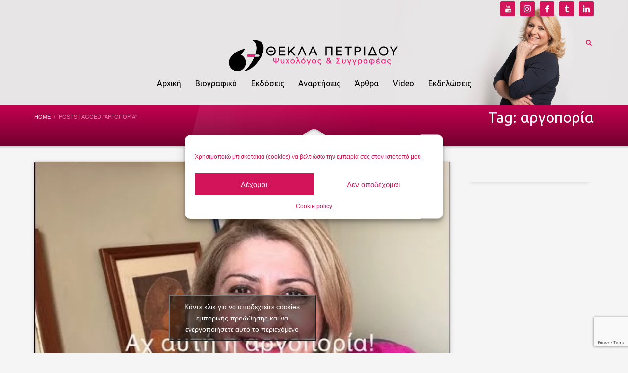

--- FILE ---
content_type: text/html; charset=utf-8
request_url: https://www.google.com/recaptcha/api2/anchor?ar=1&k=6Lfz5sMUAAAAAFrG2wbkJ-W157I9dBQrg1Dya4-p&co=aHR0cHM6Ly93d3cudGhla2xhcGV0cmlkb3UuY29tOjQ0Mw..&hl=en&v=PoyoqOPhxBO7pBk68S4YbpHZ&size=invisible&anchor-ms=20000&execute-ms=30000&cb=rmslx1pkzdsj
body_size: 48807
content:
<!DOCTYPE HTML><html dir="ltr" lang="en"><head><meta http-equiv="Content-Type" content="text/html; charset=UTF-8">
<meta http-equiv="X-UA-Compatible" content="IE=edge">
<title>reCAPTCHA</title>
<style type="text/css">
/* cyrillic-ext */
@font-face {
  font-family: 'Roboto';
  font-style: normal;
  font-weight: 400;
  font-stretch: 100%;
  src: url(//fonts.gstatic.com/s/roboto/v48/KFO7CnqEu92Fr1ME7kSn66aGLdTylUAMa3GUBHMdazTgWw.woff2) format('woff2');
  unicode-range: U+0460-052F, U+1C80-1C8A, U+20B4, U+2DE0-2DFF, U+A640-A69F, U+FE2E-FE2F;
}
/* cyrillic */
@font-face {
  font-family: 'Roboto';
  font-style: normal;
  font-weight: 400;
  font-stretch: 100%;
  src: url(//fonts.gstatic.com/s/roboto/v48/KFO7CnqEu92Fr1ME7kSn66aGLdTylUAMa3iUBHMdazTgWw.woff2) format('woff2');
  unicode-range: U+0301, U+0400-045F, U+0490-0491, U+04B0-04B1, U+2116;
}
/* greek-ext */
@font-face {
  font-family: 'Roboto';
  font-style: normal;
  font-weight: 400;
  font-stretch: 100%;
  src: url(//fonts.gstatic.com/s/roboto/v48/KFO7CnqEu92Fr1ME7kSn66aGLdTylUAMa3CUBHMdazTgWw.woff2) format('woff2');
  unicode-range: U+1F00-1FFF;
}
/* greek */
@font-face {
  font-family: 'Roboto';
  font-style: normal;
  font-weight: 400;
  font-stretch: 100%;
  src: url(//fonts.gstatic.com/s/roboto/v48/KFO7CnqEu92Fr1ME7kSn66aGLdTylUAMa3-UBHMdazTgWw.woff2) format('woff2');
  unicode-range: U+0370-0377, U+037A-037F, U+0384-038A, U+038C, U+038E-03A1, U+03A3-03FF;
}
/* math */
@font-face {
  font-family: 'Roboto';
  font-style: normal;
  font-weight: 400;
  font-stretch: 100%;
  src: url(//fonts.gstatic.com/s/roboto/v48/KFO7CnqEu92Fr1ME7kSn66aGLdTylUAMawCUBHMdazTgWw.woff2) format('woff2');
  unicode-range: U+0302-0303, U+0305, U+0307-0308, U+0310, U+0312, U+0315, U+031A, U+0326-0327, U+032C, U+032F-0330, U+0332-0333, U+0338, U+033A, U+0346, U+034D, U+0391-03A1, U+03A3-03A9, U+03B1-03C9, U+03D1, U+03D5-03D6, U+03F0-03F1, U+03F4-03F5, U+2016-2017, U+2034-2038, U+203C, U+2040, U+2043, U+2047, U+2050, U+2057, U+205F, U+2070-2071, U+2074-208E, U+2090-209C, U+20D0-20DC, U+20E1, U+20E5-20EF, U+2100-2112, U+2114-2115, U+2117-2121, U+2123-214F, U+2190, U+2192, U+2194-21AE, U+21B0-21E5, U+21F1-21F2, U+21F4-2211, U+2213-2214, U+2216-22FF, U+2308-230B, U+2310, U+2319, U+231C-2321, U+2336-237A, U+237C, U+2395, U+239B-23B7, U+23D0, U+23DC-23E1, U+2474-2475, U+25AF, U+25B3, U+25B7, U+25BD, U+25C1, U+25CA, U+25CC, U+25FB, U+266D-266F, U+27C0-27FF, U+2900-2AFF, U+2B0E-2B11, U+2B30-2B4C, U+2BFE, U+3030, U+FF5B, U+FF5D, U+1D400-1D7FF, U+1EE00-1EEFF;
}
/* symbols */
@font-face {
  font-family: 'Roboto';
  font-style: normal;
  font-weight: 400;
  font-stretch: 100%;
  src: url(//fonts.gstatic.com/s/roboto/v48/KFO7CnqEu92Fr1ME7kSn66aGLdTylUAMaxKUBHMdazTgWw.woff2) format('woff2');
  unicode-range: U+0001-000C, U+000E-001F, U+007F-009F, U+20DD-20E0, U+20E2-20E4, U+2150-218F, U+2190, U+2192, U+2194-2199, U+21AF, U+21E6-21F0, U+21F3, U+2218-2219, U+2299, U+22C4-22C6, U+2300-243F, U+2440-244A, U+2460-24FF, U+25A0-27BF, U+2800-28FF, U+2921-2922, U+2981, U+29BF, U+29EB, U+2B00-2BFF, U+4DC0-4DFF, U+FFF9-FFFB, U+10140-1018E, U+10190-1019C, U+101A0, U+101D0-101FD, U+102E0-102FB, U+10E60-10E7E, U+1D2C0-1D2D3, U+1D2E0-1D37F, U+1F000-1F0FF, U+1F100-1F1AD, U+1F1E6-1F1FF, U+1F30D-1F30F, U+1F315, U+1F31C, U+1F31E, U+1F320-1F32C, U+1F336, U+1F378, U+1F37D, U+1F382, U+1F393-1F39F, U+1F3A7-1F3A8, U+1F3AC-1F3AF, U+1F3C2, U+1F3C4-1F3C6, U+1F3CA-1F3CE, U+1F3D4-1F3E0, U+1F3ED, U+1F3F1-1F3F3, U+1F3F5-1F3F7, U+1F408, U+1F415, U+1F41F, U+1F426, U+1F43F, U+1F441-1F442, U+1F444, U+1F446-1F449, U+1F44C-1F44E, U+1F453, U+1F46A, U+1F47D, U+1F4A3, U+1F4B0, U+1F4B3, U+1F4B9, U+1F4BB, U+1F4BF, U+1F4C8-1F4CB, U+1F4D6, U+1F4DA, U+1F4DF, U+1F4E3-1F4E6, U+1F4EA-1F4ED, U+1F4F7, U+1F4F9-1F4FB, U+1F4FD-1F4FE, U+1F503, U+1F507-1F50B, U+1F50D, U+1F512-1F513, U+1F53E-1F54A, U+1F54F-1F5FA, U+1F610, U+1F650-1F67F, U+1F687, U+1F68D, U+1F691, U+1F694, U+1F698, U+1F6AD, U+1F6B2, U+1F6B9-1F6BA, U+1F6BC, U+1F6C6-1F6CF, U+1F6D3-1F6D7, U+1F6E0-1F6EA, U+1F6F0-1F6F3, U+1F6F7-1F6FC, U+1F700-1F7FF, U+1F800-1F80B, U+1F810-1F847, U+1F850-1F859, U+1F860-1F887, U+1F890-1F8AD, U+1F8B0-1F8BB, U+1F8C0-1F8C1, U+1F900-1F90B, U+1F93B, U+1F946, U+1F984, U+1F996, U+1F9E9, U+1FA00-1FA6F, U+1FA70-1FA7C, U+1FA80-1FA89, U+1FA8F-1FAC6, U+1FACE-1FADC, U+1FADF-1FAE9, U+1FAF0-1FAF8, U+1FB00-1FBFF;
}
/* vietnamese */
@font-face {
  font-family: 'Roboto';
  font-style: normal;
  font-weight: 400;
  font-stretch: 100%;
  src: url(//fonts.gstatic.com/s/roboto/v48/KFO7CnqEu92Fr1ME7kSn66aGLdTylUAMa3OUBHMdazTgWw.woff2) format('woff2');
  unicode-range: U+0102-0103, U+0110-0111, U+0128-0129, U+0168-0169, U+01A0-01A1, U+01AF-01B0, U+0300-0301, U+0303-0304, U+0308-0309, U+0323, U+0329, U+1EA0-1EF9, U+20AB;
}
/* latin-ext */
@font-face {
  font-family: 'Roboto';
  font-style: normal;
  font-weight: 400;
  font-stretch: 100%;
  src: url(//fonts.gstatic.com/s/roboto/v48/KFO7CnqEu92Fr1ME7kSn66aGLdTylUAMa3KUBHMdazTgWw.woff2) format('woff2');
  unicode-range: U+0100-02BA, U+02BD-02C5, U+02C7-02CC, U+02CE-02D7, U+02DD-02FF, U+0304, U+0308, U+0329, U+1D00-1DBF, U+1E00-1E9F, U+1EF2-1EFF, U+2020, U+20A0-20AB, U+20AD-20C0, U+2113, U+2C60-2C7F, U+A720-A7FF;
}
/* latin */
@font-face {
  font-family: 'Roboto';
  font-style: normal;
  font-weight: 400;
  font-stretch: 100%;
  src: url(//fonts.gstatic.com/s/roboto/v48/KFO7CnqEu92Fr1ME7kSn66aGLdTylUAMa3yUBHMdazQ.woff2) format('woff2');
  unicode-range: U+0000-00FF, U+0131, U+0152-0153, U+02BB-02BC, U+02C6, U+02DA, U+02DC, U+0304, U+0308, U+0329, U+2000-206F, U+20AC, U+2122, U+2191, U+2193, U+2212, U+2215, U+FEFF, U+FFFD;
}
/* cyrillic-ext */
@font-face {
  font-family: 'Roboto';
  font-style: normal;
  font-weight: 500;
  font-stretch: 100%;
  src: url(//fonts.gstatic.com/s/roboto/v48/KFO7CnqEu92Fr1ME7kSn66aGLdTylUAMa3GUBHMdazTgWw.woff2) format('woff2');
  unicode-range: U+0460-052F, U+1C80-1C8A, U+20B4, U+2DE0-2DFF, U+A640-A69F, U+FE2E-FE2F;
}
/* cyrillic */
@font-face {
  font-family: 'Roboto';
  font-style: normal;
  font-weight: 500;
  font-stretch: 100%;
  src: url(//fonts.gstatic.com/s/roboto/v48/KFO7CnqEu92Fr1ME7kSn66aGLdTylUAMa3iUBHMdazTgWw.woff2) format('woff2');
  unicode-range: U+0301, U+0400-045F, U+0490-0491, U+04B0-04B1, U+2116;
}
/* greek-ext */
@font-face {
  font-family: 'Roboto';
  font-style: normal;
  font-weight: 500;
  font-stretch: 100%;
  src: url(//fonts.gstatic.com/s/roboto/v48/KFO7CnqEu92Fr1ME7kSn66aGLdTylUAMa3CUBHMdazTgWw.woff2) format('woff2');
  unicode-range: U+1F00-1FFF;
}
/* greek */
@font-face {
  font-family: 'Roboto';
  font-style: normal;
  font-weight: 500;
  font-stretch: 100%;
  src: url(//fonts.gstatic.com/s/roboto/v48/KFO7CnqEu92Fr1ME7kSn66aGLdTylUAMa3-UBHMdazTgWw.woff2) format('woff2');
  unicode-range: U+0370-0377, U+037A-037F, U+0384-038A, U+038C, U+038E-03A1, U+03A3-03FF;
}
/* math */
@font-face {
  font-family: 'Roboto';
  font-style: normal;
  font-weight: 500;
  font-stretch: 100%;
  src: url(//fonts.gstatic.com/s/roboto/v48/KFO7CnqEu92Fr1ME7kSn66aGLdTylUAMawCUBHMdazTgWw.woff2) format('woff2');
  unicode-range: U+0302-0303, U+0305, U+0307-0308, U+0310, U+0312, U+0315, U+031A, U+0326-0327, U+032C, U+032F-0330, U+0332-0333, U+0338, U+033A, U+0346, U+034D, U+0391-03A1, U+03A3-03A9, U+03B1-03C9, U+03D1, U+03D5-03D6, U+03F0-03F1, U+03F4-03F5, U+2016-2017, U+2034-2038, U+203C, U+2040, U+2043, U+2047, U+2050, U+2057, U+205F, U+2070-2071, U+2074-208E, U+2090-209C, U+20D0-20DC, U+20E1, U+20E5-20EF, U+2100-2112, U+2114-2115, U+2117-2121, U+2123-214F, U+2190, U+2192, U+2194-21AE, U+21B0-21E5, U+21F1-21F2, U+21F4-2211, U+2213-2214, U+2216-22FF, U+2308-230B, U+2310, U+2319, U+231C-2321, U+2336-237A, U+237C, U+2395, U+239B-23B7, U+23D0, U+23DC-23E1, U+2474-2475, U+25AF, U+25B3, U+25B7, U+25BD, U+25C1, U+25CA, U+25CC, U+25FB, U+266D-266F, U+27C0-27FF, U+2900-2AFF, U+2B0E-2B11, U+2B30-2B4C, U+2BFE, U+3030, U+FF5B, U+FF5D, U+1D400-1D7FF, U+1EE00-1EEFF;
}
/* symbols */
@font-face {
  font-family: 'Roboto';
  font-style: normal;
  font-weight: 500;
  font-stretch: 100%;
  src: url(//fonts.gstatic.com/s/roboto/v48/KFO7CnqEu92Fr1ME7kSn66aGLdTylUAMaxKUBHMdazTgWw.woff2) format('woff2');
  unicode-range: U+0001-000C, U+000E-001F, U+007F-009F, U+20DD-20E0, U+20E2-20E4, U+2150-218F, U+2190, U+2192, U+2194-2199, U+21AF, U+21E6-21F0, U+21F3, U+2218-2219, U+2299, U+22C4-22C6, U+2300-243F, U+2440-244A, U+2460-24FF, U+25A0-27BF, U+2800-28FF, U+2921-2922, U+2981, U+29BF, U+29EB, U+2B00-2BFF, U+4DC0-4DFF, U+FFF9-FFFB, U+10140-1018E, U+10190-1019C, U+101A0, U+101D0-101FD, U+102E0-102FB, U+10E60-10E7E, U+1D2C0-1D2D3, U+1D2E0-1D37F, U+1F000-1F0FF, U+1F100-1F1AD, U+1F1E6-1F1FF, U+1F30D-1F30F, U+1F315, U+1F31C, U+1F31E, U+1F320-1F32C, U+1F336, U+1F378, U+1F37D, U+1F382, U+1F393-1F39F, U+1F3A7-1F3A8, U+1F3AC-1F3AF, U+1F3C2, U+1F3C4-1F3C6, U+1F3CA-1F3CE, U+1F3D4-1F3E0, U+1F3ED, U+1F3F1-1F3F3, U+1F3F5-1F3F7, U+1F408, U+1F415, U+1F41F, U+1F426, U+1F43F, U+1F441-1F442, U+1F444, U+1F446-1F449, U+1F44C-1F44E, U+1F453, U+1F46A, U+1F47D, U+1F4A3, U+1F4B0, U+1F4B3, U+1F4B9, U+1F4BB, U+1F4BF, U+1F4C8-1F4CB, U+1F4D6, U+1F4DA, U+1F4DF, U+1F4E3-1F4E6, U+1F4EA-1F4ED, U+1F4F7, U+1F4F9-1F4FB, U+1F4FD-1F4FE, U+1F503, U+1F507-1F50B, U+1F50D, U+1F512-1F513, U+1F53E-1F54A, U+1F54F-1F5FA, U+1F610, U+1F650-1F67F, U+1F687, U+1F68D, U+1F691, U+1F694, U+1F698, U+1F6AD, U+1F6B2, U+1F6B9-1F6BA, U+1F6BC, U+1F6C6-1F6CF, U+1F6D3-1F6D7, U+1F6E0-1F6EA, U+1F6F0-1F6F3, U+1F6F7-1F6FC, U+1F700-1F7FF, U+1F800-1F80B, U+1F810-1F847, U+1F850-1F859, U+1F860-1F887, U+1F890-1F8AD, U+1F8B0-1F8BB, U+1F8C0-1F8C1, U+1F900-1F90B, U+1F93B, U+1F946, U+1F984, U+1F996, U+1F9E9, U+1FA00-1FA6F, U+1FA70-1FA7C, U+1FA80-1FA89, U+1FA8F-1FAC6, U+1FACE-1FADC, U+1FADF-1FAE9, U+1FAF0-1FAF8, U+1FB00-1FBFF;
}
/* vietnamese */
@font-face {
  font-family: 'Roboto';
  font-style: normal;
  font-weight: 500;
  font-stretch: 100%;
  src: url(//fonts.gstatic.com/s/roboto/v48/KFO7CnqEu92Fr1ME7kSn66aGLdTylUAMa3OUBHMdazTgWw.woff2) format('woff2');
  unicode-range: U+0102-0103, U+0110-0111, U+0128-0129, U+0168-0169, U+01A0-01A1, U+01AF-01B0, U+0300-0301, U+0303-0304, U+0308-0309, U+0323, U+0329, U+1EA0-1EF9, U+20AB;
}
/* latin-ext */
@font-face {
  font-family: 'Roboto';
  font-style: normal;
  font-weight: 500;
  font-stretch: 100%;
  src: url(//fonts.gstatic.com/s/roboto/v48/KFO7CnqEu92Fr1ME7kSn66aGLdTylUAMa3KUBHMdazTgWw.woff2) format('woff2');
  unicode-range: U+0100-02BA, U+02BD-02C5, U+02C7-02CC, U+02CE-02D7, U+02DD-02FF, U+0304, U+0308, U+0329, U+1D00-1DBF, U+1E00-1E9F, U+1EF2-1EFF, U+2020, U+20A0-20AB, U+20AD-20C0, U+2113, U+2C60-2C7F, U+A720-A7FF;
}
/* latin */
@font-face {
  font-family: 'Roboto';
  font-style: normal;
  font-weight: 500;
  font-stretch: 100%;
  src: url(//fonts.gstatic.com/s/roboto/v48/KFO7CnqEu92Fr1ME7kSn66aGLdTylUAMa3yUBHMdazQ.woff2) format('woff2');
  unicode-range: U+0000-00FF, U+0131, U+0152-0153, U+02BB-02BC, U+02C6, U+02DA, U+02DC, U+0304, U+0308, U+0329, U+2000-206F, U+20AC, U+2122, U+2191, U+2193, U+2212, U+2215, U+FEFF, U+FFFD;
}
/* cyrillic-ext */
@font-face {
  font-family: 'Roboto';
  font-style: normal;
  font-weight: 900;
  font-stretch: 100%;
  src: url(//fonts.gstatic.com/s/roboto/v48/KFO7CnqEu92Fr1ME7kSn66aGLdTylUAMa3GUBHMdazTgWw.woff2) format('woff2');
  unicode-range: U+0460-052F, U+1C80-1C8A, U+20B4, U+2DE0-2DFF, U+A640-A69F, U+FE2E-FE2F;
}
/* cyrillic */
@font-face {
  font-family: 'Roboto';
  font-style: normal;
  font-weight: 900;
  font-stretch: 100%;
  src: url(//fonts.gstatic.com/s/roboto/v48/KFO7CnqEu92Fr1ME7kSn66aGLdTylUAMa3iUBHMdazTgWw.woff2) format('woff2');
  unicode-range: U+0301, U+0400-045F, U+0490-0491, U+04B0-04B1, U+2116;
}
/* greek-ext */
@font-face {
  font-family: 'Roboto';
  font-style: normal;
  font-weight: 900;
  font-stretch: 100%;
  src: url(//fonts.gstatic.com/s/roboto/v48/KFO7CnqEu92Fr1ME7kSn66aGLdTylUAMa3CUBHMdazTgWw.woff2) format('woff2');
  unicode-range: U+1F00-1FFF;
}
/* greek */
@font-face {
  font-family: 'Roboto';
  font-style: normal;
  font-weight: 900;
  font-stretch: 100%;
  src: url(//fonts.gstatic.com/s/roboto/v48/KFO7CnqEu92Fr1ME7kSn66aGLdTylUAMa3-UBHMdazTgWw.woff2) format('woff2');
  unicode-range: U+0370-0377, U+037A-037F, U+0384-038A, U+038C, U+038E-03A1, U+03A3-03FF;
}
/* math */
@font-face {
  font-family: 'Roboto';
  font-style: normal;
  font-weight: 900;
  font-stretch: 100%;
  src: url(//fonts.gstatic.com/s/roboto/v48/KFO7CnqEu92Fr1ME7kSn66aGLdTylUAMawCUBHMdazTgWw.woff2) format('woff2');
  unicode-range: U+0302-0303, U+0305, U+0307-0308, U+0310, U+0312, U+0315, U+031A, U+0326-0327, U+032C, U+032F-0330, U+0332-0333, U+0338, U+033A, U+0346, U+034D, U+0391-03A1, U+03A3-03A9, U+03B1-03C9, U+03D1, U+03D5-03D6, U+03F0-03F1, U+03F4-03F5, U+2016-2017, U+2034-2038, U+203C, U+2040, U+2043, U+2047, U+2050, U+2057, U+205F, U+2070-2071, U+2074-208E, U+2090-209C, U+20D0-20DC, U+20E1, U+20E5-20EF, U+2100-2112, U+2114-2115, U+2117-2121, U+2123-214F, U+2190, U+2192, U+2194-21AE, U+21B0-21E5, U+21F1-21F2, U+21F4-2211, U+2213-2214, U+2216-22FF, U+2308-230B, U+2310, U+2319, U+231C-2321, U+2336-237A, U+237C, U+2395, U+239B-23B7, U+23D0, U+23DC-23E1, U+2474-2475, U+25AF, U+25B3, U+25B7, U+25BD, U+25C1, U+25CA, U+25CC, U+25FB, U+266D-266F, U+27C0-27FF, U+2900-2AFF, U+2B0E-2B11, U+2B30-2B4C, U+2BFE, U+3030, U+FF5B, U+FF5D, U+1D400-1D7FF, U+1EE00-1EEFF;
}
/* symbols */
@font-face {
  font-family: 'Roboto';
  font-style: normal;
  font-weight: 900;
  font-stretch: 100%;
  src: url(//fonts.gstatic.com/s/roboto/v48/KFO7CnqEu92Fr1ME7kSn66aGLdTylUAMaxKUBHMdazTgWw.woff2) format('woff2');
  unicode-range: U+0001-000C, U+000E-001F, U+007F-009F, U+20DD-20E0, U+20E2-20E4, U+2150-218F, U+2190, U+2192, U+2194-2199, U+21AF, U+21E6-21F0, U+21F3, U+2218-2219, U+2299, U+22C4-22C6, U+2300-243F, U+2440-244A, U+2460-24FF, U+25A0-27BF, U+2800-28FF, U+2921-2922, U+2981, U+29BF, U+29EB, U+2B00-2BFF, U+4DC0-4DFF, U+FFF9-FFFB, U+10140-1018E, U+10190-1019C, U+101A0, U+101D0-101FD, U+102E0-102FB, U+10E60-10E7E, U+1D2C0-1D2D3, U+1D2E0-1D37F, U+1F000-1F0FF, U+1F100-1F1AD, U+1F1E6-1F1FF, U+1F30D-1F30F, U+1F315, U+1F31C, U+1F31E, U+1F320-1F32C, U+1F336, U+1F378, U+1F37D, U+1F382, U+1F393-1F39F, U+1F3A7-1F3A8, U+1F3AC-1F3AF, U+1F3C2, U+1F3C4-1F3C6, U+1F3CA-1F3CE, U+1F3D4-1F3E0, U+1F3ED, U+1F3F1-1F3F3, U+1F3F5-1F3F7, U+1F408, U+1F415, U+1F41F, U+1F426, U+1F43F, U+1F441-1F442, U+1F444, U+1F446-1F449, U+1F44C-1F44E, U+1F453, U+1F46A, U+1F47D, U+1F4A3, U+1F4B0, U+1F4B3, U+1F4B9, U+1F4BB, U+1F4BF, U+1F4C8-1F4CB, U+1F4D6, U+1F4DA, U+1F4DF, U+1F4E3-1F4E6, U+1F4EA-1F4ED, U+1F4F7, U+1F4F9-1F4FB, U+1F4FD-1F4FE, U+1F503, U+1F507-1F50B, U+1F50D, U+1F512-1F513, U+1F53E-1F54A, U+1F54F-1F5FA, U+1F610, U+1F650-1F67F, U+1F687, U+1F68D, U+1F691, U+1F694, U+1F698, U+1F6AD, U+1F6B2, U+1F6B9-1F6BA, U+1F6BC, U+1F6C6-1F6CF, U+1F6D3-1F6D7, U+1F6E0-1F6EA, U+1F6F0-1F6F3, U+1F6F7-1F6FC, U+1F700-1F7FF, U+1F800-1F80B, U+1F810-1F847, U+1F850-1F859, U+1F860-1F887, U+1F890-1F8AD, U+1F8B0-1F8BB, U+1F8C0-1F8C1, U+1F900-1F90B, U+1F93B, U+1F946, U+1F984, U+1F996, U+1F9E9, U+1FA00-1FA6F, U+1FA70-1FA7C, U+1FA80-1FA89, U+1FA8F-1FAC6, U+1FACE-1FADC, U+1FADF-1FAE9, U+1FAF0-1FAF8, U+1FB00-1FBFF;
}
/* vietnamese */
@font-face {
  font-family: 'Roboto';
  font-style: normal;
  font-weight: 900;
  font-stretch: 100%;
  src: url(//fonts.gstatic.com/s/roboto/v48/KFO7CnqEu92Fr1ME7kSn66aGLdTylUAMa3OUBHMdazTgWw.woff2) format('woff2');
  unicode-range: U+0102-0103, U+0110-0111, U+0128-0129, U+0168-0169, U+01A0-01A1, U+01AF-01B0, U+0300-0301, U+0303-0304, U+0308-0309, U+0323, U+0329, U+1EA0-1EF9, U+20AB;
}
/* latin-ext */
@font-face {
  font-family: 'Roboto';
  font-style: normal;
  font-weight: 900;
  font-stretch: 100%;
  src: url(//fonts.gstatic.com/s/roboto/v48/KFO7CnqEu92Fr1ME7kSn66aGLdTylUAMa3KUBHMdazTgWw.woff2) format('woff2');
  unicode-range: U+0100-02BA, U+02BD-02C5, U+02C7-02CC, U+02CE-02D7, U+02DD-02FF, U+0304, U+0308, U+0329, U+1D00-1DBF, U+1E00-1E9F, U+1EF2-1EFF, U+2020, U+20A0-20AB, U+20AD-20C0, U+2113, U+2C60-2C7F, U+A720-A7FF;
}
/* latin */
@font-face {
  font-family: 'Roboto';
  font-style: normal;
  font-weight: 900;
  font-stretch: 100%;
  src: url(//fonts.gstatic.com/s/roboto/v48/KFO7CnqEu92Fr1ME7kSn66aGLdTylUAMa3yUBHMdazQ.woff2) format('woff2');
  unicode-range: U+0000-00FF, U+0131, U+0152-0153, U+02BB-02BC, U+02C6, U+02DA, U+02DC, U+0304, U+0308, U+0329, U+2000-206F, U+20AC, U+2122, U+2191, U+2193, U+2212, U+2215, U+FEFF, U+FFFD;
}

</style>
<link rel="stylesheet" type="text/css" href="https://www.gstatic.com/recaptcha/releases/PoyoqOPhxBO7pBk68S4YbpHZ/styles__ltr.css">
<script nonce="Gy5PLTTaWtdMEpzrIRKKsg" type="text/javascript">window['__recaptcha_api'] = 'https://www.google.com/recaptcha/api2/';</script>
<script type="text/javascript" src="https://www.gstatic.com/recaptcha/releases/PoyoqOPhxBO7pBk68S4YbpHZ/recaptcha__en.js" nonce="Gy5PLTTaWtdMEpzrIRKKsg">
      
    </script></head>
<body><div id="rc-anchor-alert" class="rc-anchor-alert"></div>
<input type="hidden" id="recaptcha-token" value="[base64]">
<script type="text/javascript" nonce="Gy5PLTTaWtdMEpzrIRKKsg">
      recaptcha.anchor.Main.init("[\x22ainput\x22,[\x22bgdata\x22,\x22\x22,\[base64]/[base64]/[base64]/ZyhXLGgpOnEoW04sMjEsbF0sVywwKSxoKSxmYWxzZSxmYWxzZSl9Y2F0Y2goayl7RygzNTgsVyk/[base64]/[base64]/[base64]/[base64]/[base64]/[base64]/[base64]/bmV3IEJbT10oRFswXSk6dz09Mj9uZXcgQltPXShEWzBdLERbMV0pOnc9PTM/bmV3IEJbT10oRFswXSxEWzFdLERbMl0pOnc9PTQ/[base64]/[base64]/[base64]/[base64]/[base64]\\u003d\x22,\[base64]\\u003d\x22,\[base64]/CocOqZEsgCsKEFUVdHUjDoltcAcKMw6UmScKsY0XCsy8jJh/[base64]/DoMKkw4LCtjpTwrTCtjgPBcKZJMKnR8K6w4VnwqI/w4lGYEfCq8OdN23Cg8KkBE1Ww6LDtiwKRQDCmMOcw68TwqonKwpve8O3wozDiG/[base64]/Jz/[base64]/w4Qbw7fDryDCvsK2e8Kpwr/DjcOkw6MSCjFTw7N3OcKCwp7CvmHCtcKgw7MYworCgMKqw4PCnSdawoHDrxhZM8OtNxhywo7Ds8O9w6XDqCdDccOHNcOJw418esOdPk9+wpUsRMORw4Rfw7k1w6vCpng/[base64]/CiMK8woNTw6rDqDQFw4lNBsKGwpLDrMKgJcKRw7fDoMKgw4s3w7hTA28ww4smfDnCv2TDq8OLCH/CpWDDljZdC8O9wrTDjjoiwofCv8OvGAtHw4/DmMO2T8KjFQPDvi/CtjQvwqddUgPDkcOzw7cDJWjDjzfDlsOVH1rDhcKFDj1eKMK2Kw02wqzChMOsd1M+w65vYg88w5wdNibDt8KLwpEiHcOvw7vDlsOpFCPCpsOaw4HDlETDmsOJw5Unw588I23CjMKUIcOIAC/CrsKICWHClcOkwoN0VR9owrQnFlEtV8Ogwr1Rwp3CscKEw51OVxvCr0gOwoJ0w40Vw6klwrEXw5XCjMOYw4FIW8OcE2TDrMKMwrxDwrHDgHbDmcObw7g8JkVNw5XDq8KIw51TVB1Rw63CvFzCvsOrbcKXw4jCtUF/wpNhw7Qnwr3Dr8Ogw4UBNGPDmiLCsyPCl8KrCcKEw54Qwr7DlsKOG1jCpH/CrTDClUTCnsK5bMKlXsOiKFXDuMO+wpbCg8OfDcKiw6PDu8K6WsKTMsOgLMO2w6gAe8OuIcK5w4vCjcOBw6cowoltw7wrw4Emwq/DjMKfw5fDlsKkHz5zGCFfM1d8wqNbw7vDpMOVwqjCglnCj8KudB0Xw4pSM0c5w45bSE7DswXCoT4CwqR6w65Xw4d6w4MCwpHDkQwnasO/[base64]/VCfDm8KVw4BJwoPCiFDDuxXDjsOuw5PCrg7CsMObYMKxw5AnwpXCiVUGIDMvNcOpPCgTMMOxIsKDSynCqTPDm8KBFB5owog4w45zwpPDrcOzfGE7S8Kow6vCswnDlAzCv8K2wrbCpmFuUAUMwrFWwpnCl3jDrHjDtxR2wqTCjVrDlX3CozHDicOIw6Ecw7t/I2bDpsKpwqQkw4QKOMKSw4jDq8OGwrfCvAV6wpfCuMKxCMOkwpvDqcOFw6hLw5jCscKiw4Y3wo/CjcOVw5Zew73DpkI9wqTCsMKPw4JGw7Agw509B8OCUDvDlnrDjcKowp0YwoPDmsOSV17DpMK7wrfCkhBbO8KYwotSwrfCssKtQcKwHRzCiCLCugvDgmA+AMKrXhHCoMKDwqRCwrwkQsKzwq7CmTfDksKwdXjDrGACAsOkUcKeFD/Cow/CtCPDo1kyIcKcw6XCvGFXFngOXBZrAXNWw7UgGSrDjQ/DhsKNw67Dh2oOQ3TDmzUaI03CrcOtw4MdasKiCkpLwqdhSFpHw4bDmsOZw6rChBMqwo8vVCIZwptIw6DChiYOwqB1JMK/[base64]/[base64]/CnMOEw4dZKBDDgnpRwq7CvMOow7XCmzDDkV3Do8K6wpQWw4wHez4Rw6XCpgXCjMKKwr9qw6/ChcOxSsOCwrNTwppjwpHDnVLChsOrGHjDhsOQw7fDm8Oqe8Kpw7tKwrwDY2R5K0VfNz7DkHpkw5AFw7DClsO7w4rDqcOecMOdwp5RN8KmWMK4wp/ClW4uYxHCjkTDkE7DscKMw5fDjMOLwpxmw64vZhrDlCzCklvCkjHDgcOFwp9RMsK0wqtCa8KJEMOLOMOYw5PClsOkw5tdwoJDw5bDoxUSw4w9wrTCki9wVMOGSMO8wqzDv8OqWwI5wo/DnBRDJDYFP3LCrMKXR8O5PgAjB8OhGMKyw7bDgMOQw4nDh8K5PGvCmsOTAcOvw6XDhsOFekDCqHciw4nDu8KKRjLDgsOxwqDDh3/Cu8OqbMKnbcORMsK/w6fCqsK5eMOkwrkiw7JsCMKzw6JDw6pLeA1uw6Nmw7fDv8O+woxfwoLChsOkwqNUw77DpnzDtsOSw5bDj2MQRsKkw6TDj1Jkw65gesORw5kIQsKMCTN7w5YBasOTTwdawqcpw5xFwpVzVSV3KhDDh8ODfAPDlk8Gw7jClsKVwrTDqh3DtH/CnMOkw4UOw6fCnzZyAMK8w6gKw4vDiE/[base64]/CosO1MsOAwrPCt8Kkw5bDsDnCjMKWGQjDtH7DgkDChyRoAsK+wpnCqxLCvGMVZyPDsQYVw6HDpcONDXMVw69Nwr0YwrzDo8OXw4RDwpILwq7DhMKDHcOvU8KVYsKowpzCicKpwqdtBMOTAFB3w6/[base64]/DgCzDhMKFcxtkwrU/HkVjasK6wp0kQCDCs8OqwqoZw4zDlcKODgkfwpx8woLCvcK8eAhyWsKiEmJAwq4ywrDDg1F4O8Kow6NLJXNXW3xGBxgLw7MYPsOUNcOEHnLCkMOtK0LDgUHDvsOWIcOTdF8XaMK/[base64]/OsKnwqVkwpdONcOEByzDtsOoM8KfMUDCnsKlwrMRwqkqI8KGw6nCoQY0w63DhcKPLDrChTERw6Qdw6PDncOxw7g2w5nCiE4ywpgYw5s/[base64]/DnlAAS18Yw6AtwrMpT3AUWcOFXcKTJBLDp8KQwo7CtRhoAcKLdlMUwo7DtMKRGcKJQ8KpwqBdwofCsj0+wqc6fE/DulgDw4cyOF7CsMOhRhtSSgXDucOMZgDCpGbDqCRYTVJTwqDDo0PDsm9Swp7Dlx4pwosuwpYeP8ODw7pMJlfDosKrw5lbASg/GMO2w6vCsEMAN3/Dtk/CqMOcwotqw6LDqRfDssONRcOnw7fCm8O7w50Gw4J4w5/[base64]/Do8OSwp/Cih/DojhawrxiwoIqBQjCtcOdw7LDksOVfMOkIC7CicOFTwARw4QoTXHDkljClEQ5F8OoQ1rDrHrCk8KCwpfDnMK7UnExwpDDkMK/wo45wr8xw5HDjD7Cp8Omw6Bnw41/[base64]/[base64]/CgcOxw5sEaQlIFsKRPA/DiB/ChUAMwpLDj8OiwozDvATDoClfPkRsRcKOwq0CH8Obw6hpwpxOasOYwrrDoMOKw7kww6TCtAJ0KBvCncOmw5hXYsKgw6bDkcKww7PCgx9vwoxiTwolQmw8w6tcwqxCw5N2NsKXEcOOwqbDhWVbD8Olw67DucOfMnt5w4LClVDDgQ/DnTvCpMKNUQtZJ8O+dsOowoJrwqPChmrCpMO2w7PCqsO9w7giU2hMW8OZeADDjsO+DXd6w6Axw7bCtsKFw5HCisOxwqfClQ8kw5fChMK1wrZ2wp/Dnl59w6fDpsKow5ZvwpsMLcK2HcORw6fDpUBmW3R6wp7CgsKWwpnCsEjCoFfDviLCl3vChzTCn3oAwqQrcjjDr8Kgw6HCk8Kswr1EHRXCucKYw5LDt21RJMKqw63CvjxmwpFdK3Q2wqAKKDHDhFd3w5YvL19hwr/DhkIdwq8YNsK9ZDLDm1HCp8OZw5TDkMKLVcKywo4wwrnCmMKwwrlkMMODwr7ChMKkEMKwfEDDscOIBCHDnkhkbcKWwpnClcOydMKrdMOYwrbCoFjDmTjDgzbChjDClcO/IhRSwpYxw6/[base64]/Cnxx3w6tHwrlyw5/[base64]/[base64]/DC7Csxouw4HDisOrfSvCuDp9w6XDksKOw6XCr8OjRSZOfTkVB8KBwo56H8OvN0hUw5AGw7jCoBzDmcKNw7cIAUB5wptxw6Riw7XDrzjCqcOiw6oUwqw0wrrDtVZcHETDoiTCn0R4JAYgAcO1wpBlFMKJw6XCj8K1S8Ojwp/Cl8KpDAd3QS/[base64]/Djn4Sc8KNCVFUDS0kNEULCxTCklXDomTDkEAlwroEw4ZZbsKGLVIcBMKxw6jCi8Oxw43CkUt3w5M1UcOsYMOKRQ7CoVpXwq9IdmzCqyPDhsKuw6/CgGl5VGPDljdGXsOywrFdbhRnSENrS2F6N3nCo23Ch8KWDj/DrFTDhiLCgSvDlDLDhRHCjzrDg8OuIMKVEkvDtcOdYksKLgFcZ2DDgkgZcideQcK5w5HDksOvZ8OBY8OUbsOTQzVNVXdkw4bCu8OkJAZKw5XDvVfCgsOaw5jDumLCu0cXw7B6wq0NBcKEwrTDui8CwqTDkG7CnMKrJMOEw60hR8KJYgBbJsKYw6JawpnDjz/DosOvw6zCksKCwqIFwprChg3DqcKqa8Oxw4rClcKJwpXCrXfCqmBpa1bDrSorwrQNw7zCoTXDksKUw7zDmREEGMK6w5LDtMKKAcOAwooAwpHDl8KTw7HDrMO4wrHDqsOMGiA5YCA9wqwzEsOpc8KjW1R0ZhNqw4TDs8KJwrEkwojDljEewpU9wqLCvh7Cvip5woPDoS/Ch8KEdDBRZwbCosOua8O1wplmRcK4wqTDpRXCjMKMGsOPPAHDlwUmwovCpivCmwZzTcKcw7XCrgvDvMOpesK3eHJFRsKswrl0JhLCinnCp3AxZ8KcPcOXw4rCvBzDjcKcWSHDh3DCsVA4fcOdwofClgHCoTjCtlbDjWXCj3/CqThAHDfCr8KGAMKzwq3CksOuVQIxwrLDssOnwpYwEDgXMMKFwr9GdMO3w7Fjwq3CjsK/HCUgw6TDpnoYwqLChwJUwqtTw4ZtU1LDtsOUw6TCpMOWSxHDuQbCncKbPsKvwoZpRTLDhxXDnRUYasOCwrRsaMKvaDjCsA3CrQJ1wqURNy3DgMOywoEOwo7ClmHDnFopMSJdK8OhfRAYw6RLKcOcw4VAwpBUBkoFwp9Tw67DgMKbKsKEw6TDpTDDlGl/ZnHDjsOzIh9UwozClibCjMKUw4UUSy7DpsODMW3CqsOaFmsnLcK2csOew5dLQVrDi8Oyw6/CpBXCr8O0UMKNa8K6dsO9fygQB8KDwrfDrXsiwpsKLgjDtRjDmyzCvsKwLTMAw4/DpcOkwrPChsOMwqUhw7YTw7cCw7ZJwoQWwovDtcK3w6tCwr5Md03Ct8Kbwr8UwoMaw7UCEcOmDcOvw6LDkMKSw7UwNQrDnMOWw6fDunLDlcKawr3CgsORwoB/Y8KRb8O3dMO9cMOwwqdsa8KPVyNOwofDt1MNwppmwqLDpEHDqcKQdcKJRR/[base64]/w4rDi8OWUUDCtD3CosKhesKxN8KEPxR9QcKcw5XCocKFwr5EYMKyw5hhDBMdXCnDs8KAwrchwoENMcKWw4Q/[base64]/[base64]/DvkxjwqxpbU3CmRYfwobDnsOAC1tCRDt1cQTDpsOGwqDDshx+w4YuMSsuLCVAw64lbwR1GlslV1rClm8ew5XDqX7DusKtw7nCrCF9GhIQwrbDqkPCt8Orw6pLw59Tw5vDlMKaw4McXRrClcKXwoY4wrxPwq/CrMOcw6bDo2pFX2Nqw659Om0zeAXDpMK8wptJRU9ieVAtwoHCo0/[base64]/CosKRw6Z0wqDDthfCm3/[base64]/[base64]/DrMO/wpHDmMOxw7rCt1BAK8KRwq8uPwgQw7vDgi7DvcObw7HDmsODSsOswoTClMK6wp/CvytIwro3VsO/wqclwqxuw77DnMKhCFfCrX/CnAx0wocWVcOhwrvDpsKGUcOOw7/CqcOHw5dhEhvDjsKHwrPCmMO5Yn3DhH53woTDghM5w5nCqkDColV/RkBxcMOuJkVKHkLCs17Cv8KlwrbCi8KAUEfCimDCvR8eDS7CgMO4wq1Bw519wolzwohWUQTCllrDjcOGVcO1BMKxLxAIwp/[base64]/[base64]/DgcOcwoEnw4oSw44Twr7DgcKPTsOkEsOTwqNQw7nDkSTCgcKHTX5jdsK8DMKufgx2fznDn8KZWMO8wr4KJsKewr5DwrZSwqAwXcKgwozCgcOdwoslPcKMUsOSbh/Dg8KkwpTDqsKZwr7CknlCH8KOwpnCtX0sw4/[base64]/Cr8Oew5cOc8KHaUnChzTCihTDtMKdwrzCpHbCsMK3LzV3JBbCkSrDqsOQAMK/ZmXChMKWPV4TWcOOKFDCrcKpFMObw6xpWFoFw6fDjcOrwrnDsCs0woTDtMK/b8KlKcOGdiHDnkc5X2DDrl3CqEHDtBAaw7RJNcOIwpt4D8OJS8KUB8OmwqZkYjDCvcK0w6FKfsO9woJBwrXCmiVqw4XDhQ9eY1cCAUbCocKpw6xxwonDhcOVwrhRw5rDrw4Dw4QRVsK/fMKqbcKzwpPCk8KdDRnCi2IYwpwswrw7wpgQw55aNMODw7fCuQo1VMOPAH3Dr8KsFHPCs2dVd1PDkizChnXDnsOFw58/wq5uaDnDuzoXwr3Ch8KWw7k0UMK0Z07DtzzDh8Khw5IeasO/w5NwX8Kxwq/CvMKtw4PDh8Kzwphww5kpWsKPwpgBwrvClj9HGsO0w6HCqiE8wpXCucOfXCtlw7o+wpzChsKuwpgJfMOwwoQywqbDscKPN8KeGsORw6kSABDChMO3w5c6fRvDnljCsCcewpvCr2cxwoPCv8KpMsKdEgUOw5rDgMKdOA3Di8KjO3nDpw/DsnbDjigzQcOJJMOCGcO5w4J0w78Wwr3DhMOKwqjCtzHChMORwplKworCmUDChHdpOUh/JAvDhsKFwrQDCcOcwrBWwrRXwqMLacOmw5nCnMO0Zjl2J8O+woduw4rDiQRvLcKvakrCg8OlFMKEfsOUw75Jw4hqesO7PsO9NcO6w5nCjMKNw4fCnMOMDSTCicOIwr0aw4DDqXV7wqJcw6/[base64]/[base64]/[base64]/CrSZMJcOzeRVswpvDtlXDpMOUw5BCwqHDuMOaLEdHY8Onwp7DnsKVA8OAw7NPwp0nwolbasK1w7fDn8OBwpfCucOiw7pzCsO3GTvDhRRNw6IIwqARWMKGNjwiQyLCmcK/[base64]/[base64]/wpzDk8KZw4TCu8Kmw5Z1GsK8wrNbwoTChMKxBV8Jw5bDqcKnwoXCgMOnXMK4w6oKDVdmw502wpJRJWRSw4kMOsKnw7gmCxvDoyF8QHXCnsKhw6LCmcOrw6RjD1rCsCnCij/Ci8O/EHLCrgjDqMO5w6VMwprCj8KvcsKlw7YPRi8nwqvDkcKNIwNoIcOfIMOgFELDk8O0wrNqDMOQMxwpw7bCisOcTsO5w5zCtU/Cg2IzAAx0fFzDtsKywpPCuAUiP8ODH8KAwrPDtMOdJsOew44PGMOTwo8LwotmwqfCgsKAV8K3wo/Dt8OsH8Onw67CmsOGw4nCqhbDrBhIw6hiB8KqwrfCu8OWSMKQw4TDicO8AlgUw6DDscOPK8K2ZsKWwpxSU8OrOMKqw4tmUcKmWRZ5wqTCisOZIGxzAMKxwpPCp0pyZ2/Ct8OvOcKRW3kRBlvCi8KoWiVAXB4UEsKxA0TDoMOaD8KvPsOAwpbCvsOsTSLChH5kw53DjsOdwo7DlMOCRgrDsFXDjsOKwoEvNDTCiMO8w5bCncKeDsKiwoAhPFLCilFrLz/[base64]/DgcOJwo3Cq31ifDMhenvCusKRKRQrw5t3U8OOw65/esOxPsKiwrPDsg7Dk8Ovw5/Dtht/wpnCuhzCmMK+OcKww73Dmkhsw5U+QcO1wpB1XmnCpxtvVcOkwq3Dp8Oqw6LCoCdkwoYgeBjDuzfDqXHDhMOUPx0dw5vDgcOYw4TDqMKCwrDCtsOPDxjCrsKFwoLDv1Ylw6bDlkHDtsKxY8KnwrLDkcO2ZS/[base64]/CtWMWbxkBw6HCncKaKMKkIjbCjFjDssKuwp/[base64]/eMOrGG3DtR/CjMOUWkvDk8KYw7vCgTJUVcOkUMKww549esOEwq3CtR8ow5rChMO7Yw7DoxbDo8KWw67DkQHClU0HCsKfGBbCkHbCksOzwoYhPMKnMEYGccO4w7XCnQHCpMKUOMKLwrTDlsKnwod6eS3Crx/DjwYgwr1dwrjCk8O9w4bCo8KQwovDrV0hH8K8cWd3dmbDniE/[base64]/DlhIJwq7Ds8Otwr7Dn8Ksw5zChcOpwp5xwpLCsQwSwoB/SlxaGsKSw4vDhX/CnijCs3J4w6bCh8O5N2rCmH1rVV/Cm0/CmWpdw5tuw6fCnsKNw7nDrQ7Dv8Ofw4/[base64]/DoSvChMOCOsKOw5gPTMKEDcKFWcKwb3xmMsOPPV9sFDfCmiHCpi9OKcOHw4TDvsO3w6Q+CG7CinIUwrTDvDXCuFl1wo7CicKGOhbDqGHCicO+AkPDkH/Cs8OMLMO/ZMK2w5/DhMKzwo4Mw5LCqsOXVz/CuSfCoWDCklRhw4DDmlJWc3EJWMOQZMKyw53Do8KMAMOnwrM6d8OHw6DDksOVw6vDssKdw4TCizPCjTzCjmVZZVzDvz3CsB7CgsOYcsKlV0l8G1/CscKLEV3Dp8OIw4fDvsODWCIVwrHDsR7DjsKBwq1sw5YKVcK0NsKbM8KtFQ7CgVvCtMOIZ0hHwrgqwq10w4LCuU0hRhQoJ8KlwrJaZA3DnsKVeMK1RMKaw5xHwrDDumnCuBrCuDnDgcOWOMKeAylWBC0ZJsK5R8KjBsOfZDcvw5PDsCnDocO3XMKRwp/CisOQwq9EZMK5wo3CmwjDtcKVwq/CkzFqwplww6bCp8KHw5zCv0/DsgEEwpvCrcOZw5wow5/Dm2kMwpjCs11CacONLcK0wpVMw6pAw6jCnsOsRAl8w7p+w6PCg1/Cg07DgRPCgD8qwpkhasOYAzzDoF4YJmcgG8OXwpTCkEw2w6PCpMO+w7rDsndhYUUEw6rDglbDv2h8JhxuHcKfwqBAKcOPw6TDkVgREMOyw6jDscKAXcKLNMOOwoZecsO/[base64]/CijNpw7PCnzjDjzvCv8OXcnYAwqzDqzbDvA7CkMKmYRw2QMK1w55KPUvCisKLwojChcKUacOgwr8oRi1vVyDCgBPChMKgO8KfbErCnkd7VMKJwrxHw6l3wqTCkcOlwrnCr8KGD8O0XxnDn8OmwozCv39Fw6wzbsKPw5tSQsOVLlXDknLChDI/IcKQW1rDpsKewprCpjfDvynDocKJdGxhwrLCuCDCo3DCjT16CsKCR8KwCWrDpsKawobDosKmOy7CqXMSL8OXEcOHwqRiw6nDmcOyDMK9w6bCtQ/[base64]/cALDtsO5agjDgwDDtwjCkMKUw4zDscKxLlzDixcXwow8w6Vqwr9hwqcXcsKOAkxtA1DCv8Kjw6h6w70zCMOKwpodw7vDoinDh8KBdcKnw43Cg8KyD8KGwpTCv8O0fMOmaMKGw7rDtcOtwrsmw7c6wobDsnMdwp7CpTLDqMKJwpJ9w5DCoMOuUn/CrsOBNxbDm1vCm8KXGg/CjcOvwpHDkn0zwrpfw51YPsKJM1RJQisZw5FfwoTDuCIDTsKSIcKLRcKowrjCqsKIWR3CgsOFKsKyI8Kdw6Ihw6lDw6/CrcO/w4J5wrjDqMKow7sFwrjDpWTCuBEkw4Y/wqF8wrfDlAB5GMK3wqjDh8K1ZwkIaMK1w5lBwoDCr0sywpnDmMOOwrrDh8KzwqbCm8OoD8KPwpMYwoMJwpoDw4PCoDpJw4TCr1rCrRPDgCkKTsOYwpsew4cNMcKfwofDpMK1DG7CpilzaBrCl8KGEsK1wr3DvyTCpUdFdcO8w71Gw7B0LHEbw6/DhsKeRMO7c8K3w4ZVwrHDvUfDosOxPRDDlw3CrcOyw5lJOBzDv3tawoMhw5psLB3DgcK1w6o+ISvDgsKDEnXDhWhOw6PCi2fDuF3DvzQmwrzCp0zDiTNGIz9Cw53CizHCuMKUWg1xSsOUA1rDu8Omw6jDqhbCjMKpXlkLw41NwpV/SyrCqAHCjcOOw4gLwrXCk1XDvFxhwrfDgQwYDVcwwoIcwrnDrsOtw5kJw5lDP8O/dWZHDg9acVrCtcKqw7wowow7wqvDqcOpNcKYfsKQGVbClG/DtMOFbgMjTl9Rw6IJCGDDlsKVRsK/wrXDrEfCk8KLwp/DjMKMwo7Dly/Ch8KuDAjDhsKfwoHDmMK/w6zDv8OyOBTCmyrDhMOSw6vCrMOuQsKew7zCqlwzPiFFesOwWRAhF8KrRMKqKE0owr7Cg8OzRMK3c3xuwrTDrkUgwrk8NcKiw5vDv3M1w4YjDsKow57ClsOBw5bCrMOLD8KDcBtKDC/Dp8O1w6A0wopjUW4jw4/DgkXDscOrw7vCr8OswqTCp8OIwrIOWsKxfQDCt1HDmcOYwp8/KsKiI0TCuSnDisKOw43DlMKEbQ/CisKNN33CoXJUY8OOwrLDq8K2w58VJWNNbUDCtMKbw44AcMOFXXvDrsKtTGjCj8OzwqJVasKeQMKcW8K4fcK0woRuw5bCig8GwqFhwq/DnhF3wpPCsWc4wqfDrGBwLcOQwrZfw4nDkUnCv2wSwrvCkMOiw7DCm8Knw7laHmshd2vClzsLfMK6ZXbDpsKceilvR8OawqkHLQo/aMKtw7nDsRrDp8KxS8OTbcO+P8Knw6xzZyQHZCcxK15awr/Ds2kGIBpIw4xAw5c/w4DDuTF/VjxpNT3DhMKJw6B5DiMaLMKRw6LDvADCqsOnAnHDjQV0Kzd5wqjCqCcmwqseOmzCmMO+w4DCtVTCq1rDqCcCw73DqMODw6o/w65ISGbCg8KJw5bDv8O/f8OGLMOHwqJrw5JyXTLDl8Khwr3DmCkIVUDCqcOAfcK7w6NzwovDvVR/PsO/EMKXTnTCrk0IEk7DqHnDp8O8wr0/[base64]/FzTDiQfDicKBw4nDmsOGw7TDq8KzbMKHwqHCpUbDoVLDrVQwwpLDrcKLZsKzL8KqPUxew6A7wql5bx3DpEpUw6zDkHTCvEBtw4XDpkfDugJ/w7/Do3kjw5MRw6vCvA/CvyUXw7TCp2JhPjRoR3DDoxMGLMOdfFjCl8OgYsO1wrJCTsKAw5HCscKDw4jCtDbDnUUePGEcb0R8w5XDrSgYTS7CjStpw7XCrcKhw4pAScK8wqfCr3pyGMKQOm7DjlHCtx0Aw4LChcO9Ky5owprDkgnDr8KOGMKVw7xKwpkzw7VYYcObNsKKw6/DmMKuPz9xw7PDosKHw78Tb8O9wr/CkADCjcO1w6Qcw6/DvMK7woXCgMKIw73DtsKkw49pw7LDsMOcXXkgacKcwqHDhsOCwo4UJBkfwr9eYELCozLDhsOaw4/CocKDScK/dCHDsVkPwrwIw4RfwqnCjRfCrMOdPijCo2zDhMK4w7XDhj/[base64]/w7bDo8KXwrNcZRTDlhoRw6vCrsOgfx9xwpwGw7Znw7vDkMKmw5rDrMO8RRxPwq4XwoJAayrChMKiwqwFwoN/w7VNTwDDiMKWCShiKjrCssOdPMO7wq/CisO9U8K4w6s/KcO9woAewozDssKvDVobwroMw55hwrQHw6TDpcKGD8K4wpJkWg3Cu2YWw44RLBYFwq8OwqXDjsO+wp7DpcKZw6dNwrQEE3nDjMK6wo3DvFzChMKgasKuw6XCocK0dcK4ScOIaBbDr8K3anrDhMK0TMObakDChMOcdcKGw7huWcKkw5/ClmIowrg7eCwTwrDDsm/DucKdwrfCgsKlER1tw5TDm8OfwpvCgCfCumtwwrBuD8OPY8OQwq/Cu8OawqPClH3CkcOkV8KYDcKRwpjDsk5oTUhMdcKITMKGI8OrwonCs8OJwosuw4drw4rCtQhcwo7CqFXCllnCmnzDpVd+w4LCncKXAcOAw5oyQx54wpPCssOZAF7CgTYWwq86w7kiEMKfKmQWYcKMLEnDrBJbwqAtwozDtsO/XsK/[base64]/DoFQKGMOvwoRAwrDDqlsZw7rDrz/[base64]/ChGLDjjI3wrE0K1PCkhLDhVIGGMOMw4fDgmnDksO4HEdMw7w6X2lBw7jDjcOzw4UmwoEpw6BawqzDnSgdXnzCp2cDNsKqN8K9woPDoB3DmRrDuj0tfsO5wrl7JjnCkMKewr7CmDXCi8Oyw6PDiANVIyPDlDLDusKywrFewpDCsn1Nwr/DokcBw73DnG5rEcOHZ8K5OMKwwqp5w4/DpcOfOHDDlj/[base64]/w40+w4/[base64]/CmDRUwqvDpG/DucOkwo/DicOlw7jCksKQwq5rbMKkcCHCicOAPcK8ZsKOwpovw43Dkl4Ewq/[base64]/QX8YwobDkyjCscO8w5J1w4DCtgXDpB4/U0/DsQrDnH4Wb0bCjRDCgcOCw5jCg8KOw4MrRsO9asOQw4zDlyDDi1XCnDDDhxnDp1vClMOzw6U+wodjw7MsRQbCk8OOwrPDiMK+w6nCkCDDgcKRw5tvPjQawpM/woEzZwfCgMO6wqokw7VWbw/Cr8KPOMK6TnY9wrFJGU7CgcKkwr/Dq8KcXFfCu1rCvsOMcMOaOsKNw4DDncKjORsRwqfCtsKPU8KFMmrCvEnCu8ONwr8JLTbCnR/CisOqwpvDhmhxM8KQwpw9wrotwrkiOUd3f00Dw6fDp0RXCcKOw7Nzwpl/[base64]/DqzBZOsObMBMiwqLCi8OuJsOzIElfYcKyw78Fw6DDhcO1dcKtKlPDgxPCg8OKNMO0I8KSw5YLw7jClzMjYcK2w6wRwqJnwqpfw7p8w5ANw7nDgcKVRFDDp1F+bQfCr1TDmD4KVWAiwq40w6TDsMOJwrZocsKUM0VUJsORGMKcf8KMwqE/wrp5ScKAAG5Jwr3CtMOewpPDmhdTfUHCthk9DsODcVHCvXLDn1rCnsKfVcOHw5PCg8O6GcOLalzCrsOiw6R5w6I4fsOhwqHCuRHDqsKURA4Owr4Hwp/DjC/Dmh3DpG0BwppiAT3Cm8OywqTDjsKYY8OYwpjCnjfDjwpzYQLDvhQqbUN/wpnDgcOrKsKhwqgYw5zCqkLCh8O8NFXCs8KMwq7Cn1Upw5RFwpDCvG7DvcOiwp8Awq4CBBvDkgfCo8KAw6ccw4HCg8ODwoLCoMKHLighwoXDmjJPJ2XCg8KtFcO0HsKXwqAGAsKgecK2w7oaanVFI1x2wqLDsyLCnlgTHcO5Y2/DjMKQN0/Cr8KjDsOuw5UkWEDCnUhaXRDDuUNOwqBhwp/DgUgCw4EaKsOuClArLMO1w6Enwol/[base64]/wrnCm8OCwrfDuhvCkW3Dk1PDohTDiMKScMKGwoxswp5Pbm1Xw7DCiyVjw6MrInZZw5NjK8OVEQbCiwlJwoUIXMKlD8KKwpgAw4bCvsOeIsKqDsOfBX87w7HDi8KLflpAW8KRwqcxwoPDjx/Ds3PDmcK2wpQcUF0Oe1oQwpJ/wocVwrVrw6R6IkExPnDDmxY+woF4wrhsw73CtsOvw6vDpQrCqsK+FWDDiB3Ds8KowqltwqIDRzTCpsK6GQxmE3RgCBzDhkBvw6LDucOXIMOSVMK6WgYow4UrwofDisOSwrloLcOMwpFFJsOow7khw6QDCiA/w6PCrsOtwrzCtMKmW8O+w58WwoXDjsOywrdGwoIcwrvDsHEQYzrDs8KqRsOhw6ceT8O1dsKkYz3DqMOBH2h5wqTCvMKoOsKjIUPDox/CrsKVYcKqHsOXfsOcwpMEw5HDgUhWw5gDSsO2w77DtsOoeiYSw4rCiMOLasKSaVxgw4R0MMKew4prCMKwb8OOwrIUwrnCiHcafsOpJsKKaRnDpMOhBsOQwqTDsFMaFnsZJxkVXS8cw4fCiHtjMMKUwpfDu8O7wpDDt8OOXMK/worDkcK8woPDqiJeL8OcZgXDicOIw5U0w6HCvsOCGsKAIz3Dog/[base64]/CnDDChsKmwqhnSGnCn8KZTiDDnjMuw6grMHpRVSJbwq7DlMKEw5TChcKVw5TDg3DCsmdnGsOXwoxtc8KxPh/CsWNRwqLCm8KRw4HDusOtw7DDqA7CqxrDu8OkwqA0worCtMOefkJyV8Kuw4DDrnLDtzTCtjnCt8OyHQFaBmFaQmtmw68SwoJzwpfChsK9wqdMw5nCkmDCrX/DrxwuHMKoPENIQcKsSMK0wpHDlsKAa3Fww5LDi8Kzwq58w4fDqsKIT0vCrsKdZFrCnnsJwrQ7X8KtfhV/w7kuwqcbworDsC/[base64]/woUsw6/DinrCrAoHHMKDbgIUw7bCsgvCvsK0MMOjEcOnRsK/w5XCkMKLw49mHzxIw7XDrsOiw4vCi8Kgwq4MXMKUE8O5w4plwo/DsUnCuMOZw6/ColzDhn9SHy/DtcK/w74Mw7DDg2rCkMO9eMKJGcKaw5zDqsOvw7xcwofCmhbCmMKyw5rDkVPCjMOEL8OCEsOEQD3ChsKmaMKLFm52wq14w53DtFHDlsO+w4RKwrovcWopwrzDtMOMw7HDssO8wqTDk8KJw4ozwocPGcK/V8OWw43CjcOkw7PDhMK8w5QVwqXDv3Rge3F2R8O4w6Vqw77CmE/CpR/[base64]/DgVbCscKeNsKiGxwbw7TCvcKVwpPClglKwrzCv8Ozw4wNCsOoHMO1OcOsdA91FsOGw4XCj0whY8OEXWY0XT/CoGnDr8O1O0p1w7/DgGV/wrBIASvDmwxxwpDDrybCulUyRm5Xw5TCn2JhBMOawpENwrLDiS4Zw4XCqzVqZsOvYMKRXcOSDMOET2LDjiwFw7nCszjDjglLQ8K3w7s6wonDv8O/[base64]/M8OHHMKeC8K0HkfDj8OMcsK9EcOFVMKqwpPDp8KIcC5cw5nCusOVD0nCiMOHLcKqPMOuwqlqwphCYsKBw4jDjcOATMO7WQ/CvkDCnsOPwqQRwo16w59ww4zCpk/CrG3CoSXDtSjDksOrCMO1woXCisOAwpvDtsOnwqHDu2gsCsOMWXnCrRk/woHDr3ptw7g/DhLCtEjCrGTDucKYS8O7C8OBfsOHagNEH3Mqw6hcEcKcwrvCplcGw64vw5LDt8KDYsKow7hWw77DsRHCvhZZEAzDrXLCqHcdwq9qw458S2fCpsOSwo3CjcKYw6Mew63Dt8Oyw5Vdwp8uZsOSEMOcMsKNasO6w6PChcOEw7/Ck8KPBG46NydcwrLDtcKmJUzCk0RbLsKnM8OxwqDDtsKXLcOVWcOpwrXDvsOdwrHDtMOKIDxKw6dQwq8gN8OUDsK4YsOPw7ZiH8KbOmTCsn7Dj8KkwooqXWjCpSfDoMK1bsOYCcO5EcOnw61wAcKqdm46QiHDpE/DtMK4w4RtOEnDhglJVxVkXU4UOMOhwq/[base64]/CtERmw7HDriQrwrYxw6lGBFfCk8OuAsOiw4giwovCk8Kkwr7CpFXDjcOxRsKcw63CjsK6VcO7w6zCj2TDhcKYFETCuWUDecO+w4XCgsKvNk14w6VGwosNGWZ/WcOPwp7CvcKSwr7CtFnCrcO0w5oKHhzCo8OzSsKGwoLCuAhMwr/[base64]/[base64]/DvVzDpcK6LB8qw5vCiGPDn8KWwooAc8OJw4bCpGF0dcKaOwnDssO+VMKUw5wHw7tRw6d6w4MIEcO6XC01wopuw4/CmsObTycQw7rDo3M2P8Onw5DCi8Oew7AzQG7Ch8KIVsO5AjbDmyTDkxvCqMKdFRfCmgrCsAnDlMKMwozCjWkOFGgcazYJWMKaYsK8w7DCsX3CimkywpvCn0tVY1PCmyXCj8O9woLCkTUHXsKxw6lQw6htwrrDucKVw7cBGcOGKywcwrFiw5/ChsKoX3MqBDhAw51JwoBYw5vCr0/DsMKIwpcnf8KHw5LCgBLCt0rDrsORWQXDtB18CjzDmsOCZig4fhrDvMOdCU1lTsOlw5VKGMKbw6/CjhjDtVh/[base64]/Doygtw4nCiQrDkwoCw4zDjx/DkHlSw77DvDfDs8OeBsOLdMKAwp/DshPCssO7JsO0dC1twrTDqTPDnsK+wpHCg8OcPsKZ\x22],null,[\x22conf\x22,null,\x226Lfz5sMUAAAAAFrG2wbkJ-W157I9dBQrg1Dya4-p\x22,0,null,null,null,1,[21,125,63,73,95,87,41,43,42,83,102,105,109,121],[1017145,275],0,null,null,null,null,0,null,0,null,700,1,null,0,\[base64]/76lBhnEnQkZnOKMAhmv8xEZ\x22,0,1,null,null,1,null,0,0,null,null,null,0],\x22https://www.theklapetridou.com:443\x22,null,[3,1,1],null,null,null,1,3600,[\x22https://www.google.com/intl/en/policies/privacy/\x22,\x22https://www.google.com/intl/en/policies/terms/\x22],\x22JFAEp80hcx8IyUFCm1Lr1DoSDYK67ikpfHw8gf5ixLI\\u003d\x22,1,0,null,1,1769208354489,0,0,[92,75,196,77,191],null,[155,95,212,153,72],\x22RC-JySOJC9Zl_szIA\x22,null,null,null,null,null,\x220dAFcWeA6RxBwRT9MCuUHTRkyN_OlbHynavXiG_N84k9jzpIz6FqoKf0wKMU-yjKLElRaAmu09kvQzaAI2wZAXXwoSkZW6mRVykg\x22,1769291154419]");
    </script></body></html>

--- FILE ---
content_type: text/html; charset=utf-8
request_url: https://www.google.com/recaptcha/api2/aframe
body_size: -250
content:
<!DOCTYPE HTML><html><head><meta http-equiv="content-type" content="text/html; charset=UTF-8"></head><body><script nonce="o-2-we303Q1n0cXmhd7Mhw">/** Anti-fraud and anti-abuse applications only. See google.com/recaptcha */ try{var clients={'sodar':'https://pagead2.googlesyndication.com/pagead/sodar?'};window.addEventListener("message",function(a){try{if(a.source===window.parent){var b=JSON.parse(a.data);var c=clients[b['id']];if(c){var d=document.createElement('img');d.src=c+b['params']+'&rc='+(localStorage.getItem("rc::a")?sessionStorage.getItem("rc::b"):"");window.document.body.appendChild(d);sessionStorage.setItem("rc::e",parseInt(sessionStorage.getItem("rc::e")||0)+1);localStorage.setItem("rc::h",'1769204756029');}}}catch(b){}});window.parent.postMessage("_grecaptcha_ready", "*");}catch(b){}</script></body></html>